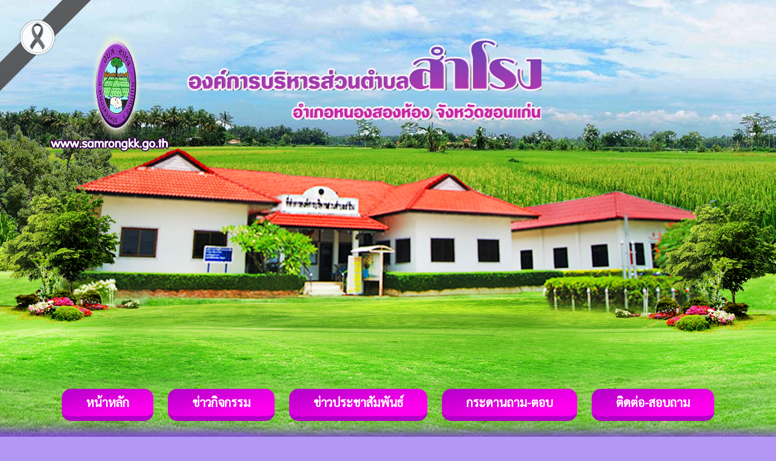

--- FILE ---
content_type: text/html
request_url: https://samrongkk.go.th/news.php?id_type=36
body_size: 3492
content:
<!DOCTYPE HTML PUBLIC "-//W3C//DTD HTML 4.01 Transitional//EN">
<html>
<head>
<meta http-equiv="Content-Type" content="text/html; charset=utf8"><META content="MSHTML 6.00.2900.2668" name=GENERATOR>
<META NAME="Generator" CONTENT="EditPlus">
<META NAME="Author" CONTENT="Timesmedia Website &  News Co.Led : admin@timesmedia.co.th">
<link href="style.css" rel="stylesheet" type="text/css">
<script src="Datatables/jquery3.7.min.js"></script>
<link href="Datatables/datatables.min.css" rel="stylesheet" type="text/css" />
<link href="Datatables/datatables.bootstrap.min.css" rel="stylesheet" type="text/css" />
<script src="Datatables/datatables.min.js"></script>
<script src="Datatables/datatables.bootstrap.js"></script>

<style type="text/css">
.style5 {color: #FFFFFF; font-weight: bold; }
</style>
<style type="text/css">
<!--
.style5 {color: #FFFFFF; font-weight: bold; }
.style6 {
	font-size: 16pt;
	color: #FFFFFF;
}
.style51 {color: #FFFFFF; font-weight: bold; }
.style51 {color: #FFFFFF; font-weight: bold; }
-->
</style>
<!--BEGIN:mourning-->
<style>
 
    body::before {
        content: '';
        position: fixed;
        top: 0px;
        left: 0px;
        width: 150px;
        height: 150px;
        z-index: 999999;
        pointer-events: none;
        opacity: 0.9;
        background-image: url('https://timesmedia.co.th/web58/into0/ribbon.png');
        background-repeat: no-repeat;
        background-size: contain;
    }
</style>
<!--END:mourning-->

</head>



<body class="body_bg">
<div>

<tr>
    <td valign="top"><table width="100%" border="0" cellspacing="0" cellpadding="0">
      <tr>
        <td class="bg_top_l">&nbsp;</td>
         <td width="1250" height="739" align="center" background="images/index_02.png"><!DOCTYPE html>
<html lang="en">
<head>
    <meta charset="UTF-8">
 
<TITLE> องค์การบริหารส่วนตำบลสำโรง อำเภอหนองสองห้อง จังหวัดขอนแก่น   : www.samrongkk.go.th </TITLE>
<META NAME="Keywords" CONTENT=" องค์การบริหารส่วนตำบลสำโรง , อบต.สำโรง  , สำโรง    , ตำบลสำโรง  ">
<META NAME="Description" CONTENT=" องค์การบริหารส่วนตำบลสำโรง อำเภอหนองสองห้อง จังหวัดขอนแก่น   : www.samrongkk.go.th">
<script type="text/javascript" language="JavaScript1.2" src="stm31.js"></script>	
<style>

div.block{
  background-color: none;
  width: auto;
  border: 0px solid green;
  padding: 10px;
	padding-left: 60px;
  margin: 0px;
}



.button {
  
                    display: inline-block;
                    outline: 0;
                    border: 0;
                    cursor: pointer;
                    background-color: #0079ce;
                    border-radius: 10px;
                    padding: 10px 40px;
				    box-sizing: border-box;
                    font-size: 20px;
                    border-bottom: 8px solid #b100c6;
                    color: white;
                    line-height: 25px;
                    font-family: 'Sarabun', sans-serif;
					margin: 10px 10px;

}
.Bcolor {
    background:linear-gradient(347deg, rgba(255,0,239,1) 22%, rgba(177,0,198,1) 100%);
	
	

} 


.Bcolor a {
    font-weight: 900;

} 


.Bcolor:hover {
  
}
	.button:hover{
  background: #b100c6;
 
	}

.button {border-radius: 15px;}
	.button a{color:white;}
	.button a:hover{color:white;}
body,td,th {
    font-size: 16px;
}
/*	โลโก้*/
	.box1{
	
	width:193px;
	height:190px;
	background-image: url("./head/logo.png") ;
    animation-duration: 0s;
    animation: slide 8s infinite;
	z-index: 50;
	margin-top: 10px;
	margin-left:80px;
	float: left;
			
	
}
	
	clear-float{
		clear: both;
	}

	
.box2{
		width:672px;
		height:134px;
		background-image: url("./head/name.png") ;
		animation-duration: 0s;
		margin-left: 20px;
		margin-top: -70px;
		/* ชื่อที่ตั้งค่าในการกำหนด keyframe */
		 animation: name; 
		/* ทำภายในกี่วินาที */
		animation-duration: 0s;
		/* จะให้ทำ animation กี่ครั้ง infinite */
		 animation-iteration-count: infinite; 
		/* เส้นทางการเคลื่อนที่ของวัตถุ เลือกเอา alternate narmal reverse */
		 animation-direction:alternate; 
		/* หน่วงเวลาการทำงาน */
		 animation-duration: 5s; 
		position: relative;
		float: left;
	
	
}
	
@keyframes slide {
   100%{transform: rotateY(360deg);}
	
}	
/*สไลด์จากลงล่าง	*/
/*
@keyframes name {	
	from {top: -100px;}
  	to {top: 10px;}
	}
	
*/
	/*สไลด์จากลงล่าง	*/
	
@keyframes name {

	 0%   {top: 50px;  width: 0px;}
	100% {top: 100px; width: 594px; }


		}	
	/*สไลด์จากซ้ายไปขวา	*/
	
</style>

</head>
	
<body >
		<div class="box1"></div>
	<div class="clear-float"></div>
<div class="box2"></div>	 
	<div class="clear-float"></div>
	<div class="box3">
		
	</div>
<div class="w3-content w3-section" style="height: 580px">

 </div>
	
<p>
  <script>
var myIndex = 0;
carousel();

function carousel() {
  var i;
  var x = document.getElementsByClassName("mySlides");
  for (i = 0; i < x.length; i++) {
    x[i].style.display = "none";  
  }
  myIndex++;
  if (myIndex > x.length) {myIndex = 1}    
  x[myIndex-1].style.display = "block";  
  setTimeout(carousel, 5000);    
}
</script>
<div class="w3-animate-left" >
  <button class="button Bcolor "><a href="index.php">หน้าหลัก</a></button>
  <button class="button Bcolor "><a href="activity/index.php">ข่าวกิจกรรม</a></button>
  <button class="button Bcolor "><a href="news.php?id_type=1">ข่าวประชาสัมพันธ์</a></button>
  <button class="button Bcolor "><a href="../phpBB3">กระดานถาม-ตอบ</a></button>
  <button class="button Bcolor "><a href="data.php?content_id=19">ติดต่อ-สอบถาม</a></button>
      
</div>

</body></td>
        <td class="bg_top_r">&nbsp;</td>
      </tr>
	</td>
  </tr>
</div>
<table width="100%" border="0" cellspacing="0" cellpadding="0">

  <tr>
    <td valign="top" class="bd_center"><table width="100%" border="0" cellspacing="0" cellpadding="0">
      <tr>
        <td class="bd_l">&nbsp;</td>
        <td width="1000" valign="top" ><table width="1000" border="0" align="center" cellpadding="0" cellspacing="0" >
          <tr>
            <td>
			<table width="1000" border="0" align="center" cellpadding="0" cellspacing="0" >
              <tr>
                <td width="1000"><table width="1000" border="0" cellpadding="0" cellspacing="0" >
                  <tr>
                    <td width="1000"></td>
                 
                  </tr>
                  <tr>
                    <td height="200" valign="top"><table width="1000" border="0" cellspacing="0" cellpadding="0">
                    
                      <tr>
                        <td background="images/body_02.png"><table width="1250" border="0" cellspacing="0" cellpadding="0">
                          <tr>
                            <td><img src="images/topin.png" width="1250"></td>
                          </tr>
            </table>
            <table width="1000" border="0" align="center" cellpadding="0" cellspacing="0" bgcolor="#FFFFFF">
                          <tr>
                            <td width="1000" height="500" align="center" valign="top">
                                                                                          <table width="1000" border="0" cellspacing="0" cellpadding="0">
                                <tr>
                                  <td width="1000" height="50" align="right" background="images/barnews.gif"><div align="center"><font color="#000000" size="3" > </font>
                                    <table width="1000" border="0" cellspacing="0" cellpadding="0">
                                      <tr>
                                     
                                        <td width="1000"><center><font color="#000000" size="3" ><b>ควบคุมภายใน</b></font></center></td>
                                      </tr>
                                    </table>
                                  </div></td>
                                </tr>
            </table>
            <table width="900" border="0" align="center" cellpadding="0" cellspacing="0">
                                <tr>
                                                                    <td height="35" colspan="5" align="left"><font size="2" color="#333333"><strong>ข้อมูลทั้งหมด <font color="#FF0000">1</font> รายการ</strong></font></td>
                                </tr>
                                <tr>
                                  <td><table id="listall" class="table table-striped table-bordered" style="width:900">
                                    <thead>
                                      <tr>
                                        <td height="25" align="center" background="images/title.gif"><span class="style51">ลำดับที่</span></td>
                                        <td height="25" align="center" background="images/title.gif"><span class="style51">หัวข้อข่าว</span></td>
                                        <td height="25" align="center" background="images/title.gif"><span class="style51">ไฟล์</span></td>
                                        <td height="25" align="center" background="images/title.gif"><span class="style51">วันที่ลงข่าว</span></td>
                                        <td align="center" background="images/title.gif"><span class="style51">ผู้อ่าน</span></td>
                                      </tr>
                                    </thead>
                                    <tbody>
                                      <tr>
                        <td width='62' height='25' align='center' background='images/detail.gif'> 1</td>
                        <td width='500' height='25' background='images/detail.gif'><a href='select_news.php?news_id=1146'> ควบคุมภายใน ปีงบประมาณ 2566 </a></td>
                        <td width='96' height='25' align='center' background='images/detail.gif'><a href='fileupload/5931654921.pdf' target=_blank><img src='images/pdf.png' height='30' width='30'/  border=0 ></a></td>
                        <td width='172' height='25' align='center' background='images/detail.gif'> [&nbsp;20 พ.ย. 2566&nbsp;]<td background='images/detail.gif' align='center'>105 </td>  </tr>                                     </tbody>
                                  </table></td>
                    </tr>
        </table>
                              <br>
                             
                              <br>
                           
                              <input name="Button" type="submit"  value="   กลับหน้าที่แล้ว    "   onClick ="history.go(-1)">
                            </td>
                          </tr>
                        </table></td>
                      </tr>
                    
                    </table></td>
                  </tr>
                </table></td>
              </tr>
            </table></td>
          </tr>

        </table></td>
        <td class="bd_r">&nbsp;</td>
      </tr>
    </table></td>
  </tr>
 <tr>
    <td valign="top"><table width="100%" border="0" cellspacing="0" cellpadding="0">
      <tr>
        <td class="bg_bottom_l">&nbsp;</td>
        <td width="1000" valign="top"><table width="1250" height="175" background="images/foot_02.png" >
				<tr>
					<th><h5 >&nbsp;</h5></th>
				
			
		</table></td>
        <td valign="top" class="bg_bottom_r">&nbsp;</td>
      </tr>
    </table></td>
  </tr>
</table>

</body>

</body>
</html>
<script>
$(document).ready(function() {
  $('#listall').DataTable({
    "language": {
      "info": "แสดงข้อมูล _START_ ถึง _END_ จากทั้งหมด _TOTAL_ รายการ",
      "search": "ค้นหา",
  	  "infoEmpty": "ไม่พบข้อมูล",
      "infoFiltered": "(กรองข้อมูล จากทั้งหมด _MAX_ รายการ)",
        "lengthMenu": "แสดง  _MENU_ รายการต่อหน้า",
        "zeroRecords": "ไม่พบข้อมูล",

    }
  })
});
</script>